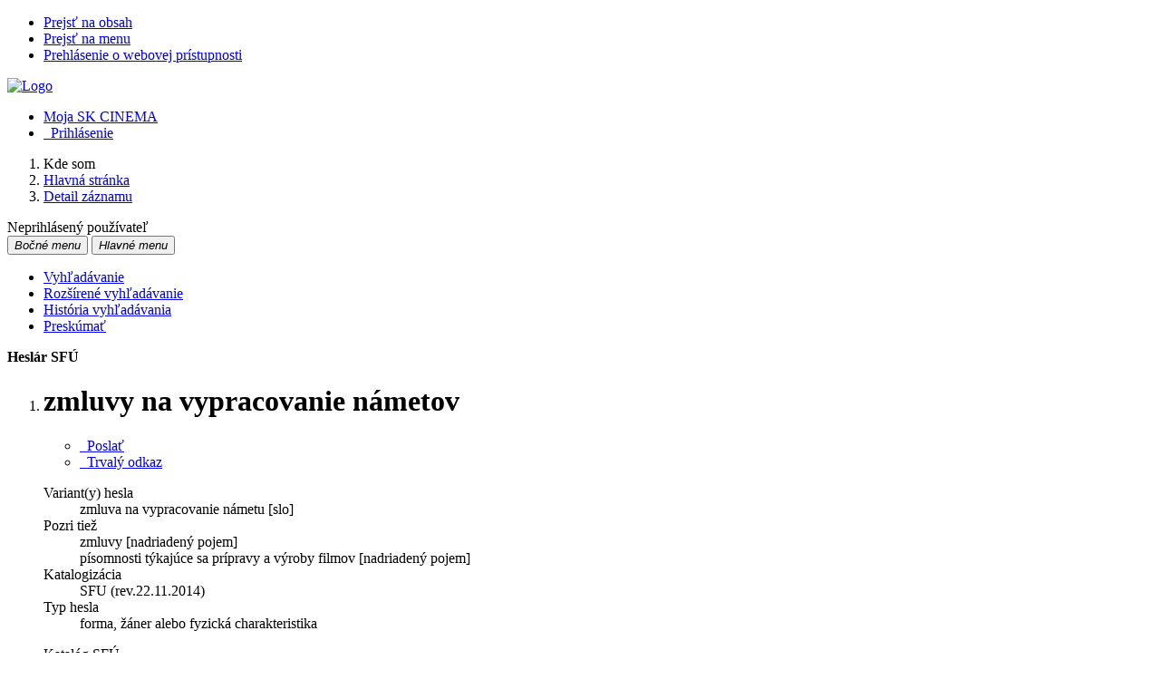

--- FILE ---
content_type: text/html; charset=utf-8
request_url: http://www.skcinema.sk/arl-sfu/sk/detail-sfu_un_auth-0100829-zmluvy-na-vypracovanie-nametov/?qt=mg
body_size: 8070
content:

<!-- TPL: csp.templates2.parts.root -->
<!DOCTYPE html><html id="detail" lang="sk-SK" dir="ltr" class=""><head>

<!-- TPL: csp.user.sfu.templates2.parts.head -->
<meta name="viewport" content="width=device-width, initial-scale=1, shrink-to-fit=no"><meta charset="UTF-8"><meta id="ipac" name="author" content="IPAC: Cosmotron Slovakia, s.r.o. - www.cosmotron.sk" data-version="4.8.63a - 22.05.2025" data-login="0" data-ns="" data-url="http://www.skcinema.sk/i2/" data-ictx="sfu" data-skin="bs1" data-cachebuster="trf" data-logbasket="0" data-elink="0" data-lang="sk" data-country="SK" data-scrollup="" data-src="sfu_un_cat-0,sfu_un_cat-1,sfu_un_auth" data-cookie-choose=1 data-cookie-preferential=0 data-cookie-analytical=0 data-cookie-marketing=0 data-mainjs="">
<!-- TPL: csp.templates2.parts.metaog -->

<!-- TPL: csp.templates2.parts.metalink -->
<link rel="help" href="http://www.skcinema.sk/arl-sfu/sk/napoveda/?key=detail" title="Pomoc"><link rel="home" href="http://www.skcinema.sk/arl-sfu/sk/detail-sfu_un_auth-0100829-zmluvy-na-vypracovanie-nametov/"><link rel="alternate" hreflang="sk-SK" href="http://www.skcinema.sk/arl-sfu/sk/detail/?&amp;idx=sfu_un_auth*0100829"><link rel="alternate" hreflang="x-default" href="http://www.skcinema.sk/arl-sfu/sk/detail/?&amp;idx=sfu_un_auth*0100829"><link rel="alternate" hreflang="en-GB" href="http://www.skcinema.sk/arl-sfu/en/detail/?&amp;idx=sfu_un_auth*0100829"><link rel="shortcut icon" href="http://www.skcinema.sk/i2/user/sfu/img/favicon.v-trf.ico"><link rel="license" href="http://www.skcinema.sk/arl-sfu/sk/IPAC/?#ipac-copyright" title="Autorské právo"><link rel="contents" href="http://www.skcinema.sk/arl-sfu/sk/mapa-stranok/" title="Mapa stránok"><link rel="search" id="opensearch" type="application/opensearchdescription+xml" href="http://www.skcinema.sk/arl-sfu/sk/opensearch/?type=xml" title="IPAC SFÚ" data-query="Chcete vyhľadávací modul OpenSearch nainštalovať?"><meta name="author" content="Slovenský filmový ústav"><meta name="twitter:dnt" content="on">
<meta name="keywords" content="detail,IPAC"><meta name="description" content="Detail záznamu - zmluvy na vypracovanie námetov - Detailné zobrazenie záznamu - Slovenský filmový ústav  "><meta name="robots" content="all"><link rel="stylesheet" href="http://www.skcinema.sk/i2/user/sfu/css/bskin1.v-trf.css"><link rel="stylesheet" media="print" href="http://www.skcinema.sk/i2/css/print.v-trf.css">

<!-- TPL: csp.user.sfu.templates2.detail.meta -->
<script data-main="http://www.skcinema.sk/i2/user/sfu/js/conf.detail.v-trf.js" src="http://www.skcinema.sk/i2/js/require.v-trf.js"></script><link rel="dns-prefetch" href="https://api.mapy.cz/"/><link rel="dns-prefetch" href="https://cache2.obalkyknih.cz/"/><link rel="dns-prefetch" href="https://mapserver.mapy.cz/"/><link rel="preconnect" href="https://api.mapy.cz/" crossorigin="anonymous"/><link rel="preconnect" href="https://cache2.obalkyknih.cz/" crossorigin="anonymous"/><link rel="preconnect" href="https://mapserver.mapy.cz/" crossorigin="anonymous"/><meta prefix="twitter: https://ogp.me/ns/twitter#" name="twitter:card" property="twitter:card" content="summary_large_image"/><meta prefix="twitter: https://ogp.me/ns/twitter#" name="twitter:title" property="twitter:title" content="zmluvy na vypracovanie námetov"/><link rel="image_src" href="http://www.skcinema.sk/i2/bs1/doc/form.png"/><meta prefix="og: https://ogp.me/ns/og#" property="og:image" content="http://www.skcinema.sk/i2/bs1/doc/form.png"/><meta prefix="twitter: https://ogp.me/ns/twitter#" property="twitter:image" content="http://www.skcinema.sk/i2/bs1/doc/form.png"/><link rel="canonical" href="http://www.skcinema.sk/arl-sfu/sk/detail-sfu_un_auth-0100829-zmluvy-na-vypracovanie-nametov/"><meta prefix="og: https://ogp.me/ns/og#" property="og:url" content="http://www.skcinema.sk/arl-sfu/sk/detail-sfu_un_auth-0100829-zmluvy-na-vypracovanie-nametov/"/><meta prefix="twitter: https://ogp.me/ns/twitter#" name="twitter:url" property="twitter:url" content="http://www.skcinema.sk/arl-sfu/sk/detail-sfu_un_auth-0100829-zmluvy-na-vypracovanie-nametov/"/><meta prefix="og: https://ogp.me/ns/og#" property="og:title" content="zmluvy na vypracovanie námetov"/><meta prefix="twitter: https://ogp.me/ns/twitter#" name="twitter:title" property="twitter:title" content="zmluvy na vypracovanie námetov"/>
<!-- TPL: csp.user.sfu.templates2.parts.body -->
<title>
zmluvy na vypracovanie námetov | SK CINEMA
</title>
</head>
<body class="nojs sfu_un_cat-0-sfu_un_cat-1-sfu_un_auth">
<div id="body">
<div id="page" class="container">

<!-- TPL: csp.templates2.parts.accessibilitynav -->
<div id="accessibility-nav" class="sr-only sr-only-focusable" data-scrollup-title="Presunúť sa na začátek stránky"><nav aria-label="Odkazy na preskočenie">
<ul>
<li><a accesskey="0" href="#content">Prejsť na obsah</a></li><li><a href="#nav">Prejsť na menu</a></li><li><a href="http://www.skcinema.sk/arl-sfu/sk/vyhlasenie-o-pristupnosti/?#content" accesskey="1" title="Prehlásenie o webovej prístupnosti" aria-label="Prehlásenie o webovej prístupnosti">Prehlásenie o webovej prístupnosti</a></li></ul>
</nav>
</div>
<!-- TPL: csp.user.sfu.templates2.parts.header -->
<div id="header" class="container pl-0"><header class="row">
<a href="http://www.skcinema.sk/arl-sfu/sk/vyhladavanie/?src=sfu_un_cat-0,sfu_un_cat-1,sfu_un_auth" class="col-md-9 col-sm-6 col-12" title="Vyhľadávanie v online katalógu" aria-label="Vyhľadávanie v online katalógu"><img class="img-fluid" src="http://www.skcinema.sk/i2/user/sfu/bs1/logo-g.png" alt="Logo"/></a><div id="navbar-login" class="col-md-3 col-sm-6 col-12"><ul class="nav flex-column">
<li class="nav-item" id="nav-favourite"><a href="http://www.skcinema.sk/arl-sfu/sk/moje-dokumenty/" accesskey="7" rel="nofollow" class="nav-link" title="Zoznam a správa dokumentov používateľa" aria-label="Zoznam a správa dokumentov používateľa">Moja SK CINEMA</a></li><li id="nav-login" class="nav-item"><a href="http://www.skcinema.sk/arl-sfu/sk/prihlasenie/?opal=detail&amp;idx=sfu_un_auth*0100829" class="nav-link " title="Prihlásenie používateľa do online katalógu" aria-label="Prihlásenie používateľa do online katalógu"><i aria-hidden="true" class="icon-user"></i>&nbsp; Prihlásenie</a></li></ul>
</div></header>
</div><div id="breauser" class="row align-items-center"><div class="col-md-6 col-lg-9">
<!-- TPL: csp.templates2.parts.breadcrumb -->
<nav aria-label="Omrvinková navigácia">
<ol class="breadcrumb" id="breadcrumb">
<li class="breadcrumb-item">Kde som</li><li class="breadcrumb-item"><a href="http://www.skcinema.sk/arl-sfu/sk/vyhladavanie/" title="Vyhľadávanie v online katalógu" aria-current="false" aria-label="Vyhľadávanie v online katalógu"><span>Hlavná stránka</span></a></li><li class="breadcrumb-item active last"><a href="http://www.skcinema.sk/arl-sfu/sk/detail-sfu_un_auth-0100829-zmluvy-na-vypracovanie-nametov/" title="Detailné zobrazenie záznamu" aria-current="page" aria-label="Detailné zobrazenie záznamu"><span>Detail záznamu</span></a></li></ol>
</nav>
<script type="application/ld+json">
{
    "@context": "https://schema.org",
    "@graph": [{
        "@type": "WebSite",
        "@id": "http://www.skcinema.sk/arl-sfu/sk/vyhladavanie/",
        "url": "http://www.skcinema.sk/arl-sfu/sk/vyhladavanie/",
        "version": "4.8.63a - 22.05.2025",
        "name": "Slovenský filmový ústav",
        "description": "Detail záznamu - zmluvy na vypracovanie námetov - Detailné zobrazenie záznamu - Slovenský filmový ústav  ",
        "inLanguage": "sk",
        "potentialAction": {
            "@type": "SearchAction",
            "target": "http://www.skcinema.sk/arl-sfu/sk/vysledky/?field=G&amp;search=Hľadať&amp;term={q}",
            "query-input": "name=q"
        }
    }, {
        "@type": "WebPage",
        "@id": "http://www.skcinema.sk/arl-sfu/sk/detail-sfu_un_auth-0100829-zmluvy-na-vypracovanie-nametov/",
        "url": "http://www.skcinema.sk/arl-sfu/sk/detail-sfu_un_auth-0100829-zmluvy-na-vypracovanie-nametov/",
        "name": "Detail záznamu",
        "description": "Detailné zobrazenie záznamu",
        "inLanguage": "sk"
    }
    ]
}
</script>
</div><div id="info-user" class="col-md-6 col-lg-3 text-right"><span id="logged">Neprihlásený používateľ</span></div></div>
<!-- TPL: csp.user.sfu.templates2.parts.mainmenu -->
<nav id="nav" class="navbar navbar-expand-lg"  aria-label="Hlavné menu">
<button type="button" aria-label="Bočné menu" class="navbar-toggler collapsed btn-nav"  data-toggle="collapse" aria-controls="nav-aside" data-target="#nav-aside" id="btn-aside">
<i aria-hidden="true" class="icon-aside"><span class="sr-only">Bočné menu</span></i>
</button>
<button type="button" class="navbar-toggler collapsed btn-nav" id="btn-nav" data-toggle="collapse" aria-controls="nav-main" data-target="#nav-main">
<i aria-hidden="true" class="icon-menu"><span class="sr-only">Hlavné menu</span></i>
</button>
<div class="collapse navbar-collapse" id="nav-main"><ul class="navbar-main navbar-nav mr-auto row p-0 m-0">
<li id="nav-search" class="first nav-item col"><a href="http://www.skcinema.sk/arl-sfu/sk/vyhladavanie/?src=sfu_un_cat-0,sfu_un_cat-1,sfu_un_auth&amp;idx=sfu_un_auth*0100829" class="nav-link" title="Vyhľadávanie v online katalógu" aria-label="Vyhľadávanie v online katalógu">Vyhľadávanie</a></li><li id="nav-esearch" class="nav-item col"><a href="http://www.skcinema.sk/arl-sfu/sk/rozsirene-vyhladavanie/?src=sfu_un_cat-0,sfu_un_cat-1,sfu_un_auth&amp;idx=sfu_un_auth*0100829" class="nav-link" title="Rozšírené vyhľadávanie v SK CINEMA." aria-label="Rozšírené vyhľadávanie v SK CINEMA.">Rozšírené vyhľadávanie</a></li><li id="nav-hsearch" class="nav-item col"><a href="http://www.skcinema.sk/arl-sfu/sk/historia-vyhladavania/?src=sfu_un_cat-0,sfu_un_cat-1,sfu_un_auth&amp;idx=sfu_un_auth*0100829" rel="nofollow" class="nav-link" title="História dotazov triedená od posledného" aria-label="História dotazov triedená od posledného">História vyhľadávania</a></li><li id="nav-sfuexplore" class="nav-item col"><a href="http://www.skcinema.sk/arl-sfu/sk/preskumat/?idx=sfu_un_auth*0100829" class="nav-link" title="Preskúmať" aria-label="Preskúmať">Preskúmať</a></li></ul>
<ul class="navbar-login navbar-nav">

<!-- TPL: csp.templates2.parts.menuaccount -->

<!-- TPL: csp.templates2.parts.ladenkalink -->
</ul>
</div></nav><main id="content">

<!-- TPL: csp.templates2.parts.systemalert -->

<!-- TPL: csp.templates2.parts.ladenka -->

<!-- TPL: csp.templates2.detail.main -->

<!-- TPL: csp.user.sfu.templates2.detail.page -->
<div id="outer" class="row"><div id='bside'><div id="inner" class="container">
<!-- TPL: csp.user.sfu.templates2.detail.paging -->
<div class="resultbox"><div class="row justify-content-between"><div class="query-info align-self-center col-sm-12 mt-2 "><strong>Heslár SFÚ</strong>
</div></div></div>
<!-- TPL: csp.templates2.detail.zf -->
<div id="result-body"><ol class="list-group">

<!-- TPL: csp.user.sfu.templates2.result.zdetail -->
<li data-idx="sfu_un_auth*0100829"  id="item-sfu_un_auth0100829" class="list-group-item result-item odd zf-detail sfu_un_auth "><div class="part1 row"><div class="format col-8 "><div class="row"><div class=" col-12">
<!-- TPL: csp.user.sfu.templates2.result.headline -->
  <h1>zmluvy na vypracovanie námetov</h1>
</div></div></div><div class="aside col-4">
<!-- TPL: csp.user.sfu.templates2.result.operations -->
<div class="nav5"><nav class="navbar pl-0" aria-label="Odkazy k záznamu">
<ul class="nav nav-pills">
<li class="bookmark nav-item"><a href="http://www.skcinema.sk/arl-sfu/sk/bookmark/?idx=sfu_un_auth*0100829&amp;disprec=1&amp;idx=sfu_un_auth*0100829" rel="nofollow" class="nav-link" title="Poslať do vyhľadávačov, e-mailom, do mojich dokumentov, atď.: zmluvy na vypracovanie námetov" aria-label="Poslať do vyhľadávačov, e-mailom, do mojich dokumentov, atď.: zmluvy na vypracovanie námetov"><span aria-hidden="true" class="icon-bookmark"></span>&nbsp; Poslať</a></li>
<!-- fmtRec: TF_DETAIL_SFU_CS --><li class="permalink nav-item"><a href="http://www.skcinema.sk/arl-sfu/sk/detail-sfu_un_auth-0100829-zmluvy-na-vypracovanie-nametov/" class="url nav-link" rel="bookmark" data-title="zmluvy na vypracovanie námetov" title="Trvalý odkaz na záznam: zmluvy na vypracovanie námetov" aria-label="Trvalý odkaz na záznam: zmluvy na vypracovanie námetov"><span aria-hidden="true" class="icon-permalink"></span>&nbsp; Trvalý odkaz</a></li></ul>
</nav>
</div></div></div><div class="part2 row"><div class="format col-md-8 col-12 "><!-- zf: TF_DETAIL_SFU: -->
<!-- fmtRec: TF_DETAIL_SFU -->
<!-- fmtIndex: TF_SFU_UNA_UF_I -->
<!-- fmtRec: TF_SFU_UNA_UF_I -->
<!-- TPL: csp.templates2.zf.up -->
<dl>
<dt>Variant(y) hesla</dt><dd>zmluva na vypracovanie námetu [slo]<br>
</dd>
<dt>Pozri tiež</dt><dd><a href="http://www.skcinema.sk/arl-sfu/sk/detail-sfu_un_auth-0060267-zmluvy/?qt=mg" title="Odkaz na súvisiaci záznam (search sfu_un_auth T001=0060267)" aria-label="Odkaz na súvisiaci záznam"><span class="icon-search" aria-hidden="true"></span></a> zmluvy [nadriadený pojem]<br><a href="http://www.skcinema.sk/arl-sfu/sk/detail-sfu_un_auth-0060297-pisomnosti-tykajuce-sa-pripravy-a-vyroby-filmov/?qt=mg" title="Odkaz na súvisiaci záznam (search sfu_un_auth T001=0060297)" aria-label="Odkaz na súvisiaci záznam"><span class="icon-search" aria-hidden="true"></span></a> písomnosti týkajúce sa prípravy a výroby filmov [nadriadený pojem]<br>
</dd>
<dt>Katalogizácia</dt><dd>SFU (rev.22.11.2014)<br>
</dd>
<dt>Typ hesla</dt><dd>forma, žáner alebo fyzická charakteristika
</dd>
</dl></div><div class="aside col-md-4 col-12"><div id="sfu-sfu_un_auth*0100829" class="aside-part"><div class="part-body">
<!-- TPL: csp.user.sfu.templates2.result.image -->
<div class="img"></div></div></div><div id="newsfug" class="aside-part"><div class="part-body">
<!-- TPL: csp.user.sfu.templates2.result.foto -->
<ul class="sfu-gallery">		
</ul>
</div></div>
<!-- fmtRec: TF_DETAIL_SFU_PRILOHY -->
<!-- fmtRec: TF_DETAIL_SFU_HESLO -->
<!-- fmtIndex: TF_SFU_PRAZDNY -->
<!-- fmtRec: TF_DETAIL_SFU_FILMGR -->
<!-- fmtIndex: TF_DETAIL_HES_FILMGR -->
<!-- fmtRec: TF_DETAIL_HES_FILMGR -->
<!-- fmtRec: TF_DETAIL_SFU_EXT -->
<!-- fmtRec: TF_DETAIL_SFU_ODKAZY -->
<!-- fmtIndex: TF_DETAIL_HES_ODKAZY -->
<!-- fmtRec: TF_DETAIL_HES_ODKAZY --><div class="aside-part" id="ODKAZY1"><div class="part-body"><!-- zf: TF_DETAIL_SFU:ODKAZY -->
<!-- TPL: csp.templates2.zf.css -->
<span class="zf_prefix">Katalóg SFÚ</span><div class="zf_value"><a href="http://www.skcinema.sk/arl-sfu/sk/vysledky/?src=sfu_un_cat-1&amp;field=AUK2&amp;term=%22%5Esfu_un_auth%5C*0100829%5C*xa1tfa%5C*si%5E%22&amp;qt=mg" title="Odkaz na súvisiaci záznam (search sfu_un_cat-1 AUK2=&#34;^sfu_un_auth\*0100829\*xa1tfa\*si^&#34;)" aria-label="Odkaz na súvisiaci záznam"><span class="icon-search" aria-hidden="true"></span></a> (718) - zmluvy (príprava filmu)</div><div class="zf_value"><a href="http://www.skcinema.sk/arl-sfu/sk/vysledky/?src=sfu_un_cat-1&amp;field=AUK2&amp;term=%22%5Esfu_un_auth%5C*0100829%5C*xa1wfa%5C*si%5E%22&amp;qt=mg" title="Odkaz na súvisiaci záznam (search sfu_un_cat-1 AUK2=&#34;^sfu_un_auth\*0100829\*xa1wfa\*si^&#34;)" aria-label="Odkaz na súvisiaci záznam"><span class="icon-search" aria-hidden="true"></span></a> (475) - jednotka z archívneho fondu</div></div></div></div></div><!-- zf: TF_DETAIL_SFU:HOLDING -->
<!-- fmtRec: TF_DETAIL_SFU_HOLDING -->
<!-- TPL: csp.templates2.zf.css -->
</li></ol>
</div><br>

<!-- TPL: csp.templates2.detail.map -->

<!-- TPL: csp.user.sfu.templates2.detail.paging -->
<div class="resultbox"><div class="row justify-content-between"><div class="query-info align-self-center col-sm-12 mt-2 "><strong>Heslár SFÚ</strong>
</div></div></div></div></div>
<!-- TPL: csp.user.sfu.templates2.detail.aside -->
<div id="aside" class="navbar-expand-lg"><div class="collapse navbar-collapse" id="nav-aside"><aside aria-label="Súvisiace stránky">
<!-- TPL: csp.user.sfu.templates2.parts.sfulogo -->

<!-- TPL: csp.user.sfu.templates2.detail.submenu -->
<div id="nav1" class="part"><h2>Súvisiace stránky</h2><ul class="nav flex-column"><li id="nav1-detail" class="nav-item"><a href="http://www.skcinema.sk/arl-sfu/sk/detail-sfu_un_auth-0100829-zmluvy-na-vypracovanie-nametov/" class="nav-link active" title="Detailné zobrazenie záznamu" aria-label="Detailné zobrazenie záznamu">Detail záznamu</a></li><li id="nav1-mail" class="nav-item"><a href="http://www.skcinema.sk/arl-sfu/sk/odoslat-email/?idx=sfu_un_auth*0100829" rel="nofollow" class="nav-link" title=" " aria-label=" ">Odoslať emailom</a></li></ul></div><div id="format" class="part"><h2>Zobrazovacie formáty</h2><ul class="nav flex-column"><li class="nav-item"><a href="http://www.skcinema.sk/arl-sfu/sk/detail/?zf=TF_SHORT_SFU_I&amp;idx=sfu_un_auth*0100829" class="nav-link " rel="nofollow" title="Formát: Skrátený  " aria-label="Formát: Skrátený  ">Skrátený  </a></li><li class="nav-item"><a href="http://www.skcinema.sk/arl-sfu/sk/detail/?zf=TF_DETAIL_SFU&amp;idx=sfu_un_auth*0100829" class="nav-link active" rel="nofollow" title="Formát: Podrobný " aria-label="Formát: Podrobný ">Podrobný </a></li></ul></div>
<!-- TPL: csp.user.sfu.templates2.parts.headaside -->

<!-- TPL: csp.user.sfu.templates2.parts.sfulogo -->

<!-- TPL: csp.templates2.parts.footeraside -->
</aside></div></div></div>
<!-- TPL: csp.templates2.result.jstemplate -->

<!-- TPL: csp.templates2.parts.jstable -->
<script id="tpl-toolbar" type="text/x-jsrender">
{{if isform}}
<button type="button" data-toggle="tooltip" data-link="{on ~doCheck}" id="btn-check-{{:id}}" class="btn-check btn btn-light" aria-label="Označiť všetko" title="Označiť všetko">
<i class="icon-check" aria-hidden="true"></i>
</button>
<button type="button" data-toggle="tooltip" data-link="{on ~doUnCheck}" id="btn-uncheck-{{:id}}" class="btn-uncheck btn btn-light" aria-label="Odznačiť všetko" title="Odznačiť všetko">
<i class="icon-uncheck" aria-hidden="true"></i>
</button>
{{/if}}
</script>
<script id="tpl-table-loading" type="text/x-jsrender">
<span class="icon-loading" aria-hidden="true" aria-live="polite" role="alert" aria-busy="true" aria-label="Načítavanie"><span role="progressbar" aria-valuetext="Načítavanie"><i class="icon-loading" aria-hidden="true"></i></span></span></script>
<script id="tpl-table-price" type="text/x-jsrender">
<span class="{{:class}}"><b>{{:sign}}</b>{{:price}}</span></script><script id="tpl-loading" type="text/x-jsrender">
<div class="ipac-loading" role="alert" aria-live="polite" aria-busy="true" aria-label="Načítavanie"><span role="progressbar" aria-valuetext="Načítavanie"><i class="icon-loading" aria-hidden="true"></i></span></div></script>
<script id="tpl-permalink" type="text/x-jsrender"  title="Trvalý odkaz na záznam">
<h3>{{:title}}</h3>
<p class="link"><a href="{{:href}}">Prejsť na stránku</a></p>
<div role="form"><div class="form-group"><label for="plink-l" class="col-sm-12">Skopírovať do schránky</label>
<div class="col-sm-12"><div class="input-group"><input readonly="readonly" class="form-control" onclick="this.select();" inputmode="none" type="url" value="{{:href}}" id="plink-l"><div role="button" class="input-group-append input-group-text ipac-clipboard btn" data-toggle="tooltip" data-clipboard-action="copy" aria-controls="plink-l" data-clipboard-target="#plink-l" title="Skopírovať do schránky" data-title="Skopírované do schránky"><i class="icon-copy" aria-hidden="true"></i>
</div></div></div></div></div></script>
<script id="tpl-contact-map" type="text/x-jsrender">
<strong>{{:name}}</strong><br>
{{if src}}<img alt="{{:name}}" src="{{:src}}" class="img-thumbnail" width="150"><br>{{/if}}
{{if street}}<br>{{:street}}{{/if}}
{{if locality}}<br>{{:locality}}{{/if}}
</script>
<script id="tpl-weather-tooltip" type="text/x-jsrender">
<div class="card p-2 text-nowrap"><div>{{:day}}{{:year}}</div><div>{{:txmax}} <b style="color:{{:maxcolor}};">{{if max}}{{:max}}{{else}} {{/if}}</b></div><div>{{:txmin}} <b style="color:{{:mincolor}};">{{if min}}{{:min}}{{else}} {{/if}}</b></div>{{if note}}<div>{{:note}}</div>{{/if}}
</div></script>
<script id="tpl-btn-more" type="text/x-jsrender">
<a href="javascript:void(0);" role="button" class="more" aria-expanded="false" aria-label="{{:title}}" title="{{:title}}">{{:text}}</a></script>
<script id="tpl-btn-affix" type="text/x-jsrender">
<a href="javascript:;" data-link="{on ~doClick}" role="button" class="btn btn-light btn-sm" title="{{:title}}" aria-label="{{:title}}" aria-pressed="{{:pressed}}"><i class="icon-{{:icon}}" aria-hidden="true"></i></a></script>
<!-- TPL: csp.templates2.parts.tail -->
<br class="clearfix">
</main><!-- /#content -->
<!-- TPL: csp.templates2.parts.toplist -->
<div id="fuh"></div>
<!-- TPL: csp.templates2.parts.nojs -->
<noscript><p class="alert alert-warning" role="alert">
Pre plne funkčnú stránku je potrebné povoliť Javascript.
Tu máš <a href="https://www.enable-javascript.com/sk/" rel="external nofollow" target="_blank" title="enable-javascript.com  - Externý odkaz">inštrukcie o tom, ako povoliť JavaScript v tvojom prehliadači</a>.
</p></noscript></div><!-- /#page --></div><!-- /#body -->
<!-- TPL: csp.user.sfu.templates2.parts.footer -->
<div id="footer"><footer aria-label="Zápätie" class="container">
<div class="row"><div id="footer-brand" class="col-lg-2 col-md-3 col-sm-4 col-5 mb-3"><a href="http://www.sfu.sk/" target="_blank" title="Slovenský filmový ústav www.sfu.sk"><img class="img-fluid" height="80" src="http://www.skcinema.sk/i2/user/sfu/img/logo/sfu.png" alt="Logo SFU"></a></div><div id="nav3" class="col-lg-10 col-md-9 col-sm-12 col-12 mb-3"><nav>
<ul class="nav">
<li id="nav3-project" class="first nav-item">
<a href="http://www.skcinema.sk/arl-sfu/sk/projekt/" title="O nás a projekte" aria-label="O nás a projekte" class="nav-link">O projekte</a>
</li>
<li id="nav3-contact" class="nav-item">
<a href="http://www.skcinema.sk/arl-sfu/sk/kontakt/" title="Stránka s kontaktmi na knižnicu" aria-label="Stránka s kontaktmi na knižnicu" class="nav-link">Kontakt</a>
</li>
<li id="nav3-feedback" class="nav-item">
<a href="http://www.skcinema.sk/arl-sfu/sk/napiste-nam/" title="Formulár na zaslanie správy" aria-label="Formulár na zaslanie správy" rel="nofollow" class="nav-link">Napíšte nám</a>
</li>
<li id="nav3-smap" class="nav-item">
<a href="http://www.skcinema.sk/arl-sfu/sk/mapa-stranok/" title="Mapa webových stránok online katalógu" aria-label="Mapa webových stránok online katalógu" accesskey="3" class="nav-link">Mapa stránok</a>
</li>
<li id="nav3-accessibility" class="nav-item">
<a href="http://www.skcinema.sk/arl-sfu/sk/vyhlasenie-o-pristupnosti/" title="Prehlásenie o webovej prístupnosti" aria-label="Prehlásenie o webovej prístupnosti" class="nav-link">Prístupnosť</a>
</li>
<li id="nav3-privacy" class="nav-item">
<a href="http://www.skcinema.sk/arl-sfu/sk/sukromie/" title="Zásady zaobchádzania s osobnými údajmi používateľov" aria-label="Zásady zaobchádzania s osobnými údajmi používateľov" class="nav-link">Súkromie</a>
</li>
<li id="nav3-opensearch" class="nav-item">
<a href="http://www.skcinema.sk/arl-sfu/sk/opensearch/?src=sfu_un_cat-0,sfu_un_cat-1,sfu_un_auth" title="Možnosť doplniť do webového prehliadača vyhľadávací modul na vyhľadávanie v online katalógu" aria-label="Možnosť doplniť do webového prehliadača vyhľadávací modul na vyhľadávanie v online katalógu" class="nav-link">Nástroj OpenSearch</a>
</li>
<li id="nav3-sfuusage" class="nav-item">
<a href="http://www.skcinema.sk/arl-sfu/sk/podmienky-pouzivania/" title=" " aria-label=" " class="nav-link">Podmienky používania</a>
</li>
<li id="nav3-help" class="nav-item">
<a href="http://www.skcinema.sk/arl-sfu/sk/napoveda/?key=detail" title="Pomoc k online katalógu IPAC" aria-label="Pomoc k online katalógu IPAC" class="nav-link">Pomoc</a>
</li>
<li id="nav3-faq" class="nav-item">
<a href="http://www.skcinema.sk/arl-sfu/sk/caste-otazky/" title="FAQ - Stránka s odpoveďami na často kladené otázky o IPAC" aria-label="FAQ - Stránka s odpoveďami na často kladené otázky o IPAC" class="nav-link">Najčastejšie otázky</a>
</li>
<li id="nav3-sfutir" class="nav-item">
<a href="http://www.skcinema.sk/arl-sfu/sk/impressum/" title=" " aria-label=" " class="nav-link">Impressum</a>
</li>
<li id="nav3-cookies" class="nav-item">
<a href="http://www.skcinema.sk/arl-sfu/sk/cookies/" title="Nastavenie cookies" aria-label="Nastavenie cookies" rel="nofollow" class="nav-link">Nastavenie cookies</a>
</li>

</ul>
</nav>
</div></div><div id="footer2" class="row"><div class="loga col-xl-7 col-lg-12 mt-3"><a target="_blank" hreflang="sk-SK" title="Film.sk – Mesačník o filmovom dianí na Slovensku" aria-label="Film.sk – Mesačník o filmovom dianí na Slovensku" href="http://www.filmsk.sk/"><svg role="img" width="85" height="27"><image xlink:href="http://www.skcinema.sk/i2/user/sfu/img/logo/filmsk.svg" src="http://www.skcinema.sk/i2/user/sfu/img/logo/filmsk.png" width="85" height="27"/></svg></a><a target="_blank" hreflang="sk-SK" title="Kino-Ikon – časopis pre vedu o filme a pohyblivom obraze" aria-label="Kino-Ikon – časopis pre vedu o filme a pohyblivom obraze" href="https://www.asfk.sk/kino-ikon-a-dalsie-publikacie"><svg role="img" width="35" height="35"><image xlink:href="http://www.skcinema.sk/i2/user/sfu/img/logo/kino-ikon.svg" src="http://www.skcinema.sk/i2/user/sfu/img/logo/kino-ikon.png" width="35" height="35"/></svg></a><a target="_blank" hreflang="sk-SK" title="Kino Lumière – kino Slovenského filmového ústavu" aria-label="Kino Lumière – kino Slovenského filmového ústavu" href="http://www.aic.sk/kinolumiere"><svg role="img" width="75" height="35"><image xlink:href="http://www.skcinema.sk/i2/user/sfu/img/logo/kino-lumiere.svg" src="http://www.skcinema.sk/i2/user/sfu/img/logo/kino-lumiere.png" width="75" height="35"/></svg></a><a target="_blank" hreflang="sk-SK" title="Audiovizuálne informačné centrum" aria-label="Audiovizuálne informačné centrum" href="http://www.aic.sk/aic/"><img height="35" src="http://www.skcinema.sk/i2/user/sfu/img/logo/aic1.png" alt="AIC" data-src="http://www.skcinema.sk/i2/user/sfu/img/logo/aic.png"></a><a target="_blank" hreflang="sk-SK" title="Klapka.sk – filmová predajňa Slovenského filmového ústavu" aria-label="Klapka.sk – filmová predajňa Slovenského filmového ústavu" href="http://www.klapka.sk/"><img height="35" src="http://www.skcinema.sk/i2/user/sfu/img/logo/klapka.png" alt="Klapka.sk"></a><a target="_blank" hreflang="sk-SK" title="Ministerstvo kultúry Slovenskej republiky" aria-label="Ministerstvo kultúry Slovenskej republiky" href="https://www.culture.gov.sk/"><svg role="img" width="46" height="35"><image xlink:href="http://www.skcinema.sk/i2/user/sfu/img/logo/mksr.svg" src="http://www.skcinema.sk/i2/user/sfu/img/logo/mksr.png" width="46" height="35"/></svg></a><a href="http://www.cosmotron.sk/" title="Cosmotron Slovakia, s.r.o." aria-label="Cosmotron Slovakia, s.r.o."><img role="img" height="35" src="http://www.skcinema.sk/i2/user/sfu/bs1/arl.svg" alt="Cosmotron Slovakia, s.r.o."></a></div><div id="contentinfo" role="contentinfo" class="col-xl-5 col-lg-12 mt-3"><div id="footprint">Data Copyright © 2002-2023&nbsp;
<span itemscope="itemscope" itemtype="https://schema.org/Organization"><a itemprop="name url" rel="me" href="http://www.sfu.sk/">Slovenský filmový ústav</a></span></div><div id="cosmotron">Software Copyright © 1993-2025 &nbsp;<a href="http://www.skcinema.sk/arl-sfu/sk/IPAC/" dir="ltr" title="Informácie o aplikácii IPAC" aria-label="Informácie o aplikácii IPAC"><abbr lang="en-GB" title="Internet Public Access Catalog">IPAC</abbr></a>&nbsp;-&nbsp; <span dir="ltr" itemscope="itemscope" itemtype="https://schema.org/Organization"><a itemprop="url" rel="external" target="_blank" href="https://www.cosmotron.sk" title=" - Externý odkaz"><span itemprop="name">Cosmotron Slovakia, s.r.o.</span></a></span></div></div></div></footer>
</div><div class="overlay"></div>
<!-- TPL: csp.templates2.parts.jsmodal -->
<script id="tpl-help-modal" type="text/x-jsrender">
<div class="modal fade"  id="detail-modal{{:item}}"  tabindex="-1" role="dialog" aria-labelledby="detail-modal{{:item}}-modal-title" aria-hidden="true"><div class="modal-dialog" role="document"><div class="modal-content"><div class="modal-header "><h1 class="modal-title h3 w-100" id="detail-modal{{:item}}-modal-title">{{:title}} </h1><button type="button" class="close" data-dismiss="modal" aria-label="Zavrieť"><span aria-hidden="true">&times;</span></button></div><div class="modal-body">{{:html}}
</div><div class="modal-footer"><button type="button" class="btn btn-light" data-dismiss="modal" aria-label="Zavrieť">Zavrieť</button></div></div></div></div></script>
<script id="tpl-help-trigger" type="text/x-jsrender">
<span data-toggle="modal" class="btn btn-light" data-target="#detail-modal{{:item}}"><i class="icon-info" aria-hidden="true"></i>
</span></script>
<script id="tpl-ipac-modal" type="text/x-jsrender">
<div class="modal fade {{:type}}" id="{{:id}}" tabindex="-1" role="dialog" aria-labelledby="{{:id}}-title" aria-hidden="true"><div class="modal-dialog {{:size}} {{if centered}}modal-dialog-centered{{/if}}" role="document"><div class="modal-content"><div class="modal-header {{if report}}bg-{{:reportclass}}{{/if}}"><h1 class="modal-title h3" id="{{:id}}-title">{{:name}}</h1>
<button type="button" class="close" data-dismiss="modal" aria-label="Zavrieť"><i aria-hidden="true">&times;</i></button>
</div><div class="modal-body{{if report}} collapse border border-{{:reportclass}}{{/if}} {{if center}} text-center{{/if}}" id="{{:id}}-report">{{:body}}
</div><div class="modal-footer">{{if foottext}}<div class="text-left">{{:foottext}}</div>{{/if}}
{{if report}}
<a role="button" class="btn btn-light" data-toggle="collapse" href="#{{:id}}-report" aria-expanded="false" aria-controls="{{:id}}-report"><i class="icon-info" aria-hidden="true"></i>&nbsp; {{:report}}</a>{{/if}}
{{if agree}}
<button type="button" class="btn btn-primary" id="btn-agree" data-link="{on ~doArgee}" data-dismiss="modal">{{if agreeicon}}<i class="{{:agreeicon}}" aria-hidden="true"></i>&nbsp;{{/if}} {{:agree}}</button>
{{/if}}
{{if disagree}}
<button type="button" class="btn btn-light" id="btn-disagree" data-link="{on ~doArgee}" data-dismiss="modal">{{if disagreeicon}}<i class="{{:disagreeicon}}" aria-hidden="true"></i>&nbsp;{{/if}} {{:disagree}}</button>
{{/if}}
{{if link}}
<a id="btn-link" href="{{:href}}" target="{{if linktarget}}{{:linktarget}}{{else}}_self{{/if}}" class="btn btn-{{if linkprimary}}primary{{else}}light{{/if}}{{if linktarget}} external{{/if}}">{{if linkicon}}<i class="{{:linkicon}}" aria-hidden="true"></i>&nbsp;{{/if}} {{:link}}</a>{{/if}}
{{if linkform}}
<form method="post" action="{{:href}}" role="link" target="{{if linktarget}}{{:linktarget}}{{else}}_self{{/if}}">

{{if param1n}}<input type="hidden" name="{{:param1n}}" value="{{:param1v}}"/>{{/if}}
<button id="btn-linkform" type="submit" class="btn btn-{{if linkprimary}}primary{{else}}light{{/if}}">{{if linkicon}}<i class="{{:linkicon}}" aria-hidden="true"></i>&nbsp;{{/if}} {{:linkform}}</button>
</form>{{/if}}
{{if close}}
<button type="button" class="btn btn-light" data-dismiss="modal" aria-label="Zavrieť">Zavrieť</button>
{{/if}}
</div></div></div></div></script>
<script id="tpl-modal-loading" type="text/x-jsrender">
<div class="modal fade" id="modal-loading" tabindex="-1" aria-labelledby="modal-loading-title" role="dialog" aria-busy="true" aria-label="Načítavanie" aria-hidden="true"><div class="modal-dialog modal-sm modal-dialog-centered" role="document"><div class="modal-content text-center"><div class="modal-body"><h1 class="modal-title h3" id="modal-loading-title">Načítavanie&hellip;</h1>
<span role="progressbar" aria-valuetext="Načítavanie"><i class="icon-loading" aria-hidden="true"></i></span></div></div></div></div></script>
<script id="tpl-tab-loading" type="text/x-jsrender">
<div class="m-auto text-center" role="alert" aria-busy="true" aria-label="Načítavanie"><h1>Načítavanie&hellip;</h1>
<span role="progressbar" aria-valuetext="Načítavanie"><i class="icon-loading" aria-hidden="true"></i></span></div></script>
<script id="tpl-btn-clearable" type="text/x-jsrender">
<button class="btn d-none {{:class}}" type="button" aria-label="{{:label}}" tabindex="-1"><i aria-hidden="true">&times;</i></button>
</script>
<div id="ipac-modal"></div><div class="modal fade"  id="modal-openseadragon"  tabindex="-1" role="dialog" aria-labelledby="modal-openseadragon-modal-title" aria-hidden="true"><div class="modal-dialog modal-sm" role="document"><div class="modal-content"><div class="modal-header "><h1 class="modal-title h3 w-100" id="modal-openseadragon-modal-title">openseadragon </h1><button type="button" class="close" data-dismiss="modal" aria-label="Zavrieť"><span aria-hidden="true">&times;</span></button></div><div class="modal-body"><div class="modal-body-fromjs"><!-- Description from JS JSON --></div></div></div></div></div>
<!-- TPL: csp.templates2.cookies.cookiesbar -->
<div class="container-fluid fixed-bottom d-none" id="cookiesbar"><div class="container cookiesbar-body"><div class="row"><div class="col-12 col-md-8 cookiesbar-text"><p>
<i aria-hidden="true" class="icon-info"></i>&nbsp;
Tieto stránky využívajú súbory cookies, ktoré uľahčujú ich prezeranie. Ďalšie informácie o tom
<a href="http://www.skcinema.sk/arl-sfu/sk/napoveda/?key=cookies" title="Pomoc: ako používame cookies" aria-label="Pomoc: ako používame cookies" class="help-link">ako používame cookies</a>.
</p>
</div><div class="col-12 col-md-4 cookiesbar-btn"><a href="http://www.skcinema.sk/arl-sfu/sk/cookies/?opt=all&amp;save=1&amp;opal=detail" rel="nofollow" class="btn btn-ajax btn-primary ml-1" title="Prijať všetky cookies" aria-label="Prijať všetky cookies">Prijať všetko</a><a href="http://www.skcinema.sk/arl-sfu/sk/cookies/" rel="nofollow" class="btn btn-link ml-1" title="Nastavenie cookies" aria-label="Nastavenie cookies">Nastavenie</a><a href="http://www.skcinema.sk/arl-sfu/sk/cookies/?opt=technical&amp;save=1&amp;opal=detail" rel="nofollow" class="btn btn-ajax btn-primary ml-1" title="Prijať iba nevyhnutné cookies" aria-label="Prijať iba nevyhnutné cookies">Odmietnuť všetko</a></div></div></div></div><div id="fb-root"></div></body>
</html><!-- page-total: 0.06 -->
